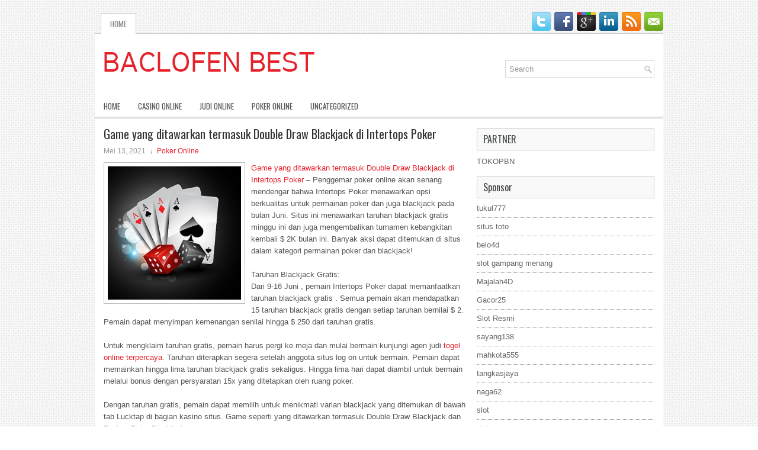

--- FILE ---
content_type: text/html; charset=UTF-8
request_url: http://buysildenafil.us.org/game-yang-ditawarkan-termasuk-double-draw-blackjack-di-intertops-poker/
body_size: 9234
content:
<!DOCTYPE html><html xmlns="http://www.w3.org/1999/xhtml" lang="id-ID">
<head profile="http://gmpg.org/xfn/11">
<meta http-equiv="Content-Type" content="text/html; charset=UTF-8" />

<meta name="viewport" content="width=device-width, initial-scale=1.0"/>
<link rel="stylesheet" href="http://buysildenafil.us.org/wp-content/themes/Sofix/lib/css/reset.css" type="text/css" media="screen, projection" />
<link rel="stylesheet" href="http://buysildenafil.us.org/wp-content/themes/Sofix/lib/css/defaults.css" type="text/css" media="screen, projection" />
<!--[if lt IE 8]><link rel="stylesheet" href="http://buysildenafil.us.org/wp-content/themes/Sofix/lib/css/ie.css" type="text/css" media="screen, projection" /><![endif]-->

<link rel="stylesheet" href="http://buysildenafil.us.org/wp-content/themes/Sofix/style.css" type="text/css" media="screen, projection" />

<title>Game yang ditawarkan termasuk Double Draw Blackjack di Intertops Poker &#8211; Baclofen Best</title>
<meta name='robots' content='max-image-preview:large' />
<link rel="alternate" type="application/rss+xml" title="Baclofen Best &raquo; Game yang ditawarkan termasuk Double Draw Blackjack di Intertops Poker Umpan Komentar" href="http://buysildenafil.us.org/game-yang-ditawarkan-termasuk-double-draw-blackjack-di-intertops-poker/feed/" />
<script type="text/javascript">
window._wpemojiSettings = {"baseUrl":"https:\/\/s.w.org\/images\/core\/emoji\/14.0.0\/72x72\/","ext":".png","svgUrl":"https:\/\/s.w.org\/images\/core\/emoji\/14.0.0\/svg\/","svgExt":".svg","source":{"concatemoji":"http:\/\/buysildenafil.us.org\/wp-includes\/js\/wp-emoji-release.min.js?ver=6.2.2"}};
/*! This file is auto-generated */
!function(e,a,t){var n,r,o,i=a.createElement("canvas"),p=i.getContext&&i.getContext("2d");function s(e,t){p.clearRect(0,0,i.width,i.height),p.fillText(e,0,0);e=i.toDataURL();return p.clearRect(0,0,i.width,i.height),p.fillText(t,0,0),e===i.toDataURL()}function c(e){var t=a.createElement("script");t.src=e,t.defer=t.type="text/javascript",a.getElementsByTagName("head")[0].appendChild(t)}for(o=Array("flag","emoji"),t.supports={everything:!0,everythingExceptFlag:!0},r=0;r<o.length;r++)t.supports[o[r]]=function(e){if(p&&p.fillText)switch(p.textBaseline="top",p.font="600 32px Arial",e){case"flag":return s("\ud83c\udff3\ufe0f\u200d\u26a7\ufe0f","\ud83c\udff3\ufe0f\u200b\u26a7\ufe0f")?!1:!s("\ud83c\uddfa\ud83c\uddf3","\ud83c\uddfa\u200b\ud83c\uddf3")&&!s("\ud83c\udff4\udb40\udc67\udb40\udc62\udb40\udc65\udb40\udc6e\udb40\udc67\udb40\udc7f","\ud83c\udff4\u200b\udb40\udc67\u200b\udb40\udc62\u200b\udb40\udc65\u200b\udb40\udc6e\u200b\udb40\udc67\u200b\udb40\udc7f");case"emoji":return!s("\ud83e\udef1\ud83c\udffb\u200d\ud83e\udef2\ud83c\udfff","\ud83e\udef1\ud83c\udffb\u200b\ud83e\udef2\ud83c\udfff")}return!1}(o[r]),t.supports.everything=t.supports.everything&&t.supports[o[r]],"flag"!==o[r]&&(t.supports.everythingExceptFlag=t.supports.everythingExceptFlag&&t.supports[o[r]]);t.supports.everythingExceptFlag=t.supports.everythingExceptFlag&&!t.supports.flag,t.DOMReady=!1,t.readyCallback=function(){t.DOMReady=!0},t.supports.everything||(n=function(){t.readyCallback()},a.addEventListener?(a.addEventListener("DOMContentLoaded",n,!1),e.addEventListener("load",n,!1)):(e.attachEvent("onload",n),a.attachEvent("onreadystatechange",function(){"complete"===a.readyState&&t.readyCallback()})),(e=t.source||{}).concatemoji?c(e.concatemoji):e.wpemoji&&e.twemoji&&(c(e.twemoji),c(e.wpemoji)))}(window,document,window._wpemojiSettings);
</script>
<style type="text/css">
img.wp-smiley,
img.emoji {
	display: inline !important;
	border: none !important;
	box-shadow: none !important;
	height: 1em !important;
	width: 1em !important;
	margin: 0 0.07em !important;
	vertical-align: -0.1em !important;
	background: none !important;
	padding: 0 !important;
}
</style>
	<link rel='stylesheet' id='wp-block-library-css' href='http://buysildenafil.us.org/wp-includes/css/dist/block-library/style.min.css?ver=6.2.2' type='text/css' media='all' />
<link rel='stylesheet' id='classic-theme-styles-css' href='http://buysildenafil.us.org/wp-includes/css/classic-themes.min.css?ver=6.2.2' type='text/css' media='all' />
<style id='global-styles-inline-css' type='text/css'>
body{--wp--preset--color--black: #000000;--wp--preset--color--cyan-bluish-gray: #abb8c3;--wp--preset--color--white: #ffffff;--wp--preset--color--pale-pink: #f78da7;--wp--preset--color--vivid-red: #cf2e2e;--wp--preset--color--luminous-vivid-orange: #ff6900;--wp--preset--color--luminous-vivid-amber: #fcb900;--wp--preset--color--light-green-cyan: #7bdcb5;--wp--preset--color--vivid-green-cyan: #00d084;--wp--preset--color--pale-cyan-blue: #8ed1fc;--wp--preset--color--vivid-cyan-blue: #0693e3;--wp--preset--color--vivid-purple: #9b51e0;--wp--preset--gradient--vivid-cyan-blue-to-vivid-purple: linear-gradient(135deg,rgba(6,147,227,1) 0%,rgb(155,81,224) 100%);--wp--preset--gradient--light-green-cyan-to-vivid-green-cyan: linear-gradient(135deg,rgb(122,220,180) 0%,rgb(0,208,130) 100%);--wp--preset--gradient--luminous-vivid-amber-to-luminous-vivid-orange: linear-gradient(135deg,rgba(252,185,0,1) 0%,rgba(255,105,0,1) 100%);--wp--preset--gradient--luminous-vivid-orange-to-vivid-red: linear-gradient(135deg,rgba(255,105,0,1) 0%,rgb(207,46,46) 100%);--wp--preset--gradient--very-light-gray-to-cyan-bluish-gray: linear-gradient(135deg,rgb(238,238,238) 0%,rgb(169,184,195) 100%);--wp--preset--gradient--cool-to-warm-spectrum: linear-gradient(135deg,rgb(74,234,220) 0%,rgb(151,120,209) 20%,rgb(207,42,186) 40%,rgb(238,44,130) 60%,rgb(251,105,98) 80%,rgb(254,248,76) 100%);--wp--preset--gradient--blush-light-purple: linear-gradient(135deg,rgb(255,206,236) 0%,rgb(152,150,240) 100%);--wp--preset--gradient--blush-bordeaux: linear-gradient(135deg,rgb(254,205,165) 0%,rgb(254,45,45) 50%,rgb(107,0,62) 100%);--wp--preset--gradient--luminous-dusk: linear-gradient(135deg,rgb(255,203,112) 0%,rgb(199,81,192) 50%,rgb(65,88,208) 100%);--wp--preset--gradient--pale-ocean: linear-gradient(135deg,rgb(255,245,203) 0%,rgb(182,227,212) 50%,rgb(51,167,181) 100%);--wp--preset--gradient--electric-grass: linear-gradient(135deg,rgb(202,248,128) 0%,rgb(113,206,126) 100%);--wp--preset--gradient--midnight: linear-gradient(135deg,rgb(2,3,129) 0%,rgb(40,116,252) 100%);--wp--preset--duotone--dark-grayscale: url('#wp-duotone-dark-grayscale');--wp--preset--duotone--grayscale: url('#wp-duotone-grayscale');--wp--preset--duotone--purple-yellow: url('#wp-duotone-purple-yellow');--wp--preset--duotone--blue-red: url('#wp-duotone-blue-red');--wp--preset--duotone--midnight: url('#wp-duotone-midnight');--wp--preset--duotone--magenta-yellow: url('#wp-duotone-magenta-yellow');--wp--preset--duotone--purple-green: url('#wp-duotone-purple-green');--wp--preset--duotone--blue-orange: url('#wp-duotone-blue-orange');--wp--preset--font-size--small: 13px;--wp--preset--font-size--medium: 20px;--wp--preset--font-size--large: 36px;--wp--preset--font-size--x-large: 42px;--wp--preset--spacing--20: 0.44rem;--wp--preset--spacing--30: 0.67rem;--wp--preset--spacing--40: 1rem;--wp--preset--spacing--50: 1.5rem;--wp--preset--spacing--60: 2.25rem;--wp--preset--spacing--70: 3.38rem;--wp--preset--spacing--80: 5.06rem;--wp--preset--shadow--natural: 6px 6px 9px rgba(0, 0, 0, 0.2);--wp--preset--shadow--deep: 12px 12px 50px rgba(0, 0, 0, 0.4);--wp--preset--shadow--sharp: 6px 6px 0px rgba(0, 0, 0, 0.2);--wp--preset--shadow--outlined: 6px 6px 0px -3px rgba(255, 255, 255, 1), 6px 6px rgba(0, 0, 0, 1);--wp--preset--shadow--crisp: 6px 6px 0px rgba(0, 0, 0, 1);}:where(.is-layout-flex){gap: 0.5em;}body .is-layout-flow > .alignleft{float: left;margin-inline-start: 0;margin-inline-end: 2em;}body .is-layout-flow > .alignright{float: right;margin-inline-start: 2em;margin-inline-end: 0;}body .is-layout-flow > .aligncenter{margin-left: auto !important;margin-right: auto !important;}body .is-layout-constrained > .alignleft{float: left;margin-inline-start: 0;margin-inline-end: 2em;}body .is-layout-constrained > .alignright{float: right;margin-inline-start: 2em;margin-inline-end: 0;}body .is-layout-constrained > .aligncenter{margin-left: auto !important;margin-right: auto !important;}body .is-layout-constrained > :where(:not(.alignleft):not(.alignright):not(.alignfull)){max-width: var(--wp--style--global--content-size);margin-left: auto !important;margin-right: auto !important;}body .is-layout-constrained > .alignwide{max-width: var(--wp--style--global--wide-size);}body .is-layout-flex{display: flex;}body .is-layout-flex{flex-wrap: wrap;align-items: center;}body .is-layout-flex > *{margin: 0;}:where(.wp-block-columns.is-layout-flex){gap: 2em;}.has-black-color{color: var(--wp--preset--color--black) !important;}.has-cyan-bluish-gray-color{color: var(--wp--preset--color--cyan-bluish-gray) !important;}.has-white-color{color: var(--wp--preset--color--white) !important;}.has-pale-pink-color{color: var(--wp--preset--color--pale-pink) !important;}.has-vivid-red-color{color: var(--wp--preset--color--vivid-red) !important;}.has-luminous-vivid-orange-color{color: var(--wp--preset--color--luminous-vivid-orange) !important;}.has-luminous-vivid-amber-color{color: var(--wp--preset--color--luminous-vivid-amber) !important;}.has-light-green-cyan-color{color: var(--wp--preset--color--light-green-cyan) !important;}.has-vivid-green-cyan-color{color: var(--wp--preset--color--vivid-green-cyan) !important;}.has-pale-cyan-blue-color{color: var(--wp--preset--color--pale-cyan-blue) !important;}.has-vivid-cyan-blue-color{color: var(--wp--preset--color--vivid-cyan-blue) !important;}.has-vivid-purple-color{color: var(--wp--preset--color--vivid-purple) !important;}.has-black-background-color{background-color: var(--wp--preset--color--black) !important;}.has-cyan-bluish-gray-background-color{background-color: var(--wp--preset--color--cyan-bluish-gray) !important;}.has-white-background-color{background-color: var(--wp--preset--color--white) !important;}.has-pale-pink-background-color{background-color: var(--wp--preset--color--pale-pink) !important;}.has-vivid-red-background-color{background-color: var(--wp--preset--color--vivid-red) !important;}.has-luminous-vivid-orange-background-color{background-color: var(--wp--preset--color--luminous-vivid-orange) !important;}.has-luminous-vivid-amber-background-color{background-color: var(--wp--preset--color--luminous-vivid-amber) !important;}.has-light-green-cyan-background-color{background-color: var(--wp--preset--color--light-green-cyan) !important;}.has-vivid-green-cyan-background-color{background-color: var(--wp--preset--color--vivid-green-cyan) !important;}.has-pale-cyan-blue-background-color{background-color: var(--wp--preset--color--pale-cyan-blue) !important;}.has-vivid-cyan-blue-background-color{background-color: var(--wp--preset--color--vivid-cyan-blue) !important;}.has-vivid-purple-background-color{background-color: var(--wp--preset--color--vivid-purple) !important;}.has-black-border-color{border-color: var(--wp--preset--color--black) !important;}.has-cyan-bluish-gray-border-color{border-color: var(--wp--preset--color--cyan-bluish-gray) !important;}.has-white-border-color{border-color: var(--wp--preset--color--white) !important;}.has-pale-pink-border-color{border-color: var(--wp--preset--color--pale-pink) !important;}.has-vivid-red-border-color{border-color: var(--wp--preset--color--vivid-red) !important;}.has-luminous-vivid-orange-border-color{border-color: var(--wp--preset--color--luminous-vivid-orange) !important;}.has-luminous-vivid-amber-border-color{border-color: var(--wp--preset--color--luminous-vivid-amber) !important;}.has-light-green-cyan-border-color{border-color: var(--wp--preset--color--light-green-cyan) !important;}.has-vivid-green-cyan-border-color{border-color: var(--wp--preset--color--vivid-green-cyan) !important;}.has-pale-cyan-blue-border-color{border-color: var(--wp--preset--color--pale-cyan-blue) !important;}.has-vivid-cyan-blue-border-color{border-color: var(--wp--preset--color--vivid-cyan-blue) !important;}.has-vivid-purple-border-color{border-color: var(--wp--preset--color--vivid-purple) !important;}.has-vivid-cyan-blue-to-vivid-purple-gradient-background{background: var(--wp--preset--gradient--vivid-cyan-blue-to-vivid-purple) !important;}.has-light-green-cyan-to-vivid-green-cyan-gradient-background{background: var(--wp--preset--gradient--light-green-cyan-to-vivid-green-cyan) !important;}.has-luminous-vivid-amber-to-luminous-vivid-orange-gradient-background{background: var(--wp--preset--gradient--luminous-vivid-amber-to-luminous-vivid-orange) !important;}.has-luminous-vivid-orange-to-vivid-red-gradient-background{background: var(--wp--preset--gradient--luminous-vivid-orange-to-vivid-red) !important;}.has-very-light-gray-to-cyan-bluish-gray-gradient-background{background: var(--wp--preset--gradient--very-light-gray-to-cyan-bluish-gray) !important;}.has-cool-to-warm-spectrum-gradient-background{background: var(--wp--preset--gradient--cool-to-warm-spectrum) !important;}.has-blush-light-purple-gradient-background{background: var(--wp--preset--gradient--blush-light-purple) !important;}.has-blush-bordeaux-gradient-background{background: var(--wp--preset--gradient--blush-bordeaux) !important;}.has-luminous-dusk-gradient-background{background: var(--wp--preset--gradient--luminous-dusk) !important;}.has-pale-ocean-gradient-background{background: var(--wp--preset--gradient--pale-ocean) !important;}.has-electric-grass-gradient-background{background: var(--wp--preset--gradient--electric-grass) !important;}.has-midnight-gradient-background{background: var(--wp--preset--gradient--midnight) !important;}.has-small-font-size{font-size: var(--wp--preset--font-size--small) !important;}.has-medium-font-size{font-size: var(--wp--preset--font-size--medium) !important;}.has-large-font-size{font-size: var(--wp--preset--font-size--large) !important;}.has-x-large-font-size{font-size: var(--wp--preset--font-size--x-large) !important;}
.wp-block-navigation a:where(:not(.wp-element-button)){color: inherit;}
:where(.wp-block-columns.is-layout-flex){gap: 2em;}
.wp-block-pullquote{font-size: 1.5em;line-height: 1.6;}
</style>
<script type='text/javascript' src='http://buysildenafil.us.org/wp-includes/js/jquery/jquery.min.js?ver=3.6.4' id='jquery-core-js'></script>
<script type='text/javascript' src='http://buysildenafil.us.org/wp-includes/js/jquery/jquery-migrate.min.js?ver=3.4.0' id='jquery-migrate-js'></script>
<script type='text/javascript' src='http://buysildenafil.us.org/wp-content/themes/Sofix/lib/js/superfish.js?ver=6.2.2' id='superfish-js'></script>
<script type='text/javascript' src='http://buysildenafil.us.org/wp-content/themes/Sofix/lib/js/jquery.mobilemenu.js?ver=6.2.2' id='mobilemenu-js'></script>
<link rel="https://api.w.org/" href="http://buysildenafil.us.org/wp-json/" /><link rel="alternate" type="application/json" href="http://buysildenafil.us.org/wp-json/wp/v2/posts/397" /><link rel="EditURI" type="application/rsd+xml" title="RSD" href="http://buysildenafil.us.org/xmlrpc.php?rsd" />
<link rel="wlwmanifest" type="application/wlwmanifest+xml" href="http://buysildenafil.us.org/wp-includes/wlwmanifest.xml" />

<link rel="canonical" href="http://buysildenafil.us.org/game-yang-ditawarkan-termasuk-double-draw-blackjack-di-intertops-poker/" />
<link rel='shortlink' href='http://buysildenafil.us.org/?p=397' />
<link rel="alternate" type="application/json+oembed" href="http://buysildenafil.us.org/wp-json/oembed/1.0/embed?url=http%3A%2F%2Fbuysildenafil.us.org%2Fgame-yang-ditawarkan-termasuk-double-draw-blackjack-di-intertops-poker%2F" />
<link rel="alternate" type="text/xml+oembed" href="http://buysildenafil.us.org/wp-json/oembed/1.0/embed?url=http%3A%2F%2Fbuysildenafil.us.org%2Fgame-yang-ditawarkan-termasuk-double-draw-blackjack-di-intertops-poker%2F&#038;format=xml" />
<link rel="shortcut icon" href="http://buysildenafil.us.org/wp-content/uploads/2020/12/f.png" type="image/x-icon" />
<link rel="alternate" type="application/rss+xml" title="Baclofen Best RSS Feed" href="http://buysildenafil.us.org/feed/" />
<link rel="pingback" href="http://buysildenafil.us.org/xmlrpc.php" />

</head>

<body class="post-template-default single single-post postid-397 single-format-standard">

<div id="container">

    <div class="clearfix">
        			        <div class="menu-primary-container">
			<ul class="menus menu-primary">
                <li ><a href="http://buysildenafil.us.org">Home</a></li>
							</ul>
		</div>
                      <!--.primary menu--> 	
                
        <div id="top-social-profiles">
                        <ul class="widget-container"><li class="social-profiles-widget">
            <a href="http://twitter.com/" target="_blank"><img title="Twitter" alt="Twitter" src="http://buysildenafil.us.org/wp-content/themes/Sofix/images/social-profiles/twitter.png" /></a><a href="http://facebook.com/" target="_blank"><img title="Facebook" alt="Facebook" src="http://buysildenafil.us.org/wp-content/themes/Sofix/images/social-profiles/facebook.png" /></a><a href="https://plus.google.com/" target="_blank"><img title="Google Plus" alt="Google Plus" src="http://buysildenafil.us.org/wp-content/themes/Sofix/images/social-profiles/gplus.png" /></a><a href="http://www.linkedin.com/" target="_blank"><img title="LinkedIn" alt="LinkedIn" src="http://buysildenafil.us.org/wp-content/themes/Sofix/images/social-profiles/linkedin.png" /></a><a href="http://buysildenafil.us.org/feed/" target="_blank"><img title="RSS Feed" alt="RSS Feed" src="http://buysildenafil.us.org/wp-content/themes/Sofix/images/social-profiles/rss.png" /></a><a href="/cdn-cgi/l/email-protection#88f1e7fdfac8ede5e9e1e4a6ebe7e5" target="_blank"><img title="Email" alt="Email" src="http://buysildenafil.us.org/wp-content/themes/Sofix/images/social-profiles/email.png" /></a>            </li></ul>
                    </div>
    </div>
    

    <div id="header">
    
        <div class="logo">
         
            <a href="http://buysildenafil.us.org"><img src="http://buysildenafil.us.org/wp-content/uploads/2020/12/logo.png" alt="Baclofen Best" title="Baclofen Best" /></a>
         
        </div><!-- .logo -->

        <div class="header-right">
            <div id="topsearch">
                 
<div id="search" title="Type and hit enter">
    <form method="get" id="searchform" action="http://buysildenafil.us.org/"> 
        <input type="text" value="Search" 
            name="s" id="s"  onblur="if (this.value == '')  {this.value = 'Search';}"  
            onfocus="if (this.value == 'Search') {this.value = '';}" 
        />
    </form>
</div><!-- #search -->            </div>
        </div><!-- .header-right -->
        
    </div><!-- #header -->
    
            <div class="clearfix">
            			<div class="menu-secondary-container"><ul id="menu-primary" class="menus menu-secondary"><li id="menu-item-2457" class="menu-item menu-item-type-custom menu-item-object-custom menu-item-2457"><a href="/">HOME</a></li>
<li id="menu-item-2458" class="menu-item menu-item-type-taxonomy menu-item-object-category menu-item-2458"><a href="http://buysildenafil.us.org/category/casino-online/">Casino Online</a></li>
<li id="menu-item-2459" class="menu-item menu-item-type-taxonomy menu-item-object-category menu-item-2459"><a href="http://buysildenafil.us.org/category/judi-online/">Judi Online</a></li>
<li id="menu-item-2460" class="menu-item menu-item-type-taxonomy menu-item-object-category current-post-ancestor current-menu-parent current-post-parent menu-item-2460"><a href="http://buysildenafil.us.org/category/poker-online/">Poker Online</a></li>
<li id="menu-item-2461" class="menu-item menu-item-type-taxonomy menu-item-object-category menu-item-2461"><a href="http://buysildenafil.us.org/category/uncategorized/">Uncategorized</a></li>
</ul></div>              <!--.secondary menu--> 	
                </div>
    
    <div id="main">
    
            
        <div id="content">
            
                    
            
    <div class="post post-single clearfix post-397 type-post status-publish format-standard has-post-thumbnail hentry category-poker-online tag-judi tag-poker" id="post-397">
    
        <h2 class="title">Game yang ditawarkan termasuk Double Draw Blackjack di Intertops Poker</h2>
        
        <div class="postmeta-primary">
    
            <span class="meta_date">Mei 13, 2021</span>
           &nbsp; <span class="meta_categories"><a href="http://buysildenafil.us.org/category/poker-online/" rel="category tag">Poker Online</a></span>
    
                 
        </div>
        
        <div class="entry clearfix">
            
            <img width="225" height="225" src="http://buysildenafil.us.org/wp-content/uploads/2021/04/K31.jpg" class="alignleft featured_image wp-post-image" alt="" decoding="async" srcset="http://buysildenafil.us.org/wp-content/uploads/2021/04/K31.jpg 360w, http://buysildenafil.us.org/wp-content/uploads/2021/04/K31-300x300.jpg 300w, http://buysildenafil.us.org/wp-content/uploads/2021/04/K31-150x150.jpg 150w" sizes="(max-width: 225px) 100vw, 225px" />            
            <p><a href="http://buysildenafil.us.org/game-yang-ditawarkan-termasuk-double-draw-blackjack-di-intertops-poker/">Game yang ditawarkan termasuk Double Draw Blackjack di Intertops Poker</a> &#8211; Penggemar poker online akan senang mendengar bahwa Intertops Poker menawarkan opsi berkualitas untuk permainan poker dan juga blackjack pada bulan Juni. Situs ini menawarkan taruhan blackjack gratis minggu ini dan juga mengembalikan turnamen kebangkitan kembali $ 2K bulan ini. Banyak aksi dapat ditemukan di situs dalam kategori permainan poker dan blackjack!</p>
<p>Taruhan Blackjack Gratis:<br />
Dari 9-16 Juni , pemain Intertops Poker dapat memanfaatkan taruhan blackjack gratis . Semua pemain akan mendapatkan 15 taruhan blackjack gratis dengan setiap taruhan bernilai $ 2. Pemain dapat menyimpan kemenangan senilai hingga $ 250 dari taruhan gratis.</p>
<p>Untuk mengklaim taruhan gratis, pemain harus pergi ke meja dan mulai bermain kunjungi agen judi <a href="http://128.199.92.99/">togel online terpercaya</a>. Taruhan diterapkan segera setelah anggota situs log on untuk bermain. Pemain dapat memainkan hingga lima taruhan blackjack gratis sekaligus. Hingga lima hari dapat diambil untuk bermain melalui bonus dengan persyaratan 15x yang ditetapkan oleh ruang poker.</p>
<p>Dengan taruhan gratis, pemain dapat memilih untuk menikmati varian blackjack yang ditemukan di bawah tab Lucktap di bagian kasino situs. Game seperti yang ditawarkan termasuk Double Draw Blackjack dan Perfect Pairs Blackjack .</p>
<p>Turnamen Kebangkitan $ 2K Kembali Beraksi:<br />
Intertops juga senang mengumumkan bahwa Turnamen Masuk Kembali yang dijamin $ 2K kembali beraksi. Musim dingin lalu, situs itu menawarkan turnamen poker ini karena para pemain menginginkan lebih banyak aksi masuk kembali pada akhir pekan. Turnamen berlangsung pada hari Minggu dan akhir pekan ini, kembali!</p>
<p>Pemain dapat bersaing di acara $ 2K hari Minggu ini dan diberikan 5.000 keping chip. Pemain yang tersingkir dapat masuk kembali kapan saja selama periode pendaftaran terlambat 90 menit . Final acara akan berlangsung pada hari Minggu pukul 1:30 waktu bagian Timur. Para pemain dapat memenangkan kursi di acara tersebut dengan mengambil bagian dalam satelit pada hari Jumat dan Sabtu sore. Satelit hanya membutuhkan $ 3 untuk masuk.</p>
    
        </div>
        
        <div class="postmeta-secondary"><span class="meta_tags"><a href="http://buysildenafil.us.org/tag/judi/" rel="tag">Judi</a>, <a href="http://buysildenafil.us.org/tag/poker/" rel="tag">Poker</a></span></div> 
        
    
    </div><!-- Post ID 397 -->
    
                
                    
        </div><!-- #content -->
    
        
<div id="sidebar-primary">

    		<ul class="widget_text widget-container">
			<li id="custom_html-6" class="widget_text widget widget_custom_html">
				<h3 class="widgettitle">PARTNER</h3>
				<div class="textwidget custom-html-widget"><a href="https://www.tokopbn.com/">TOKOPBN</a></div>
			</li>
		</ul>
		
		<ul class="widget-container">
			<li id="sponsor" class="widget widget_meta">
				<h3 class="widgettitle">Sponsor</h3>			
				<ul>
					<li><a href="https://vdocuments.es/contacto/">tukul777</a></li>
                    		<li><a href="https://responsiveimg.com/">situs toto</a></li>
                    		<li><a href="https://www.aaroncomputers.com/download/">belo4d</a></li>
                    		<li><a href="https://elliephoto.com/about-us/">slot gampang menang</a></li>
                    		<li><a href="https://situsmajalah4d.com/">Majalah4D</a></li>
                    		<li><a href="https://www.drinkrevivalbeer.com">Gacor25</a></li>
                    		<li><a href="https://acadiafamilycenter.org/our-team/">Slot Resmi</a></li>
                    		<li><a href="https://www.prettylittleafghan.com/collections/afghan-dresses/">sayang138</a></li>
                    		<li><a href="https://openhealthusa.com/">mahkota555</a></li>
                    		<li><a href="https://tangkasjaya.sch.id/">tangkasjaya</a></li>
                    		<li><a href="https://www.pouvi.com/collections/blouses">naga62</a></li>
                    		<li><a href="https://olivesandburgers.com/main-menu/">slot</a></li>
                    		<li><a href="https://pgpacehbesar.org/">slot gacor</a></li>
                    		<li><a href="https://www.visitsouthwell.com/">pgsoft slot</a></li>
                    		<li><a href="https://www.backyardharvest.org/">ojol77</a></li>
                    		<li><a href="https://aliceripoll.com/">slot online</a></li>
                    		<li><a href="https://www.lesvalades.com/">slot terbaru</a></li>
                    		<li><a href="https://68.183.230.87/">sikat88 slot link alternatif</a></li>
                    		<li><a href="https://www.philippineshonolulu.org/">situs slot</a></li>
                    						</ul>
			</li>
		</ul>

    
		<ul class="widget-container"><li id="recent-posts-4" class="widget widget_recent_entries">
		<h3 class="widgettitle">Pos-pos Terbaru</h3>
		<ul>
											<li>
					<a href="http://buysildenafil.us.org/penjualan-paling-baik-yang-bisa-diinvestasikan-oleh-casino-slot-bingo/">Penjualan paling baik yang bisa diinvestasikan oleh Casino Slot Bingo</a>
											<span class="post-date">Desember 2, 2025</span>
									</li>
											<li>
					<a href="http://buysildenafil.us.org/interpretasi-permainan-the-button-menunjukkan-dua-queens-satu-set-slot-gacor/">Interpretasi permainan The Button menunjukkan dua Queens satu set Slot Gacor</a>
											<span class="post-date">Desember 2, 2025</span>
									</li>
											<li>
					<a href="http://buysildenafil.us.org/terbongkar-permainan-slot-gacor-online-jadi-opini-penting-taruhan/">Terbongkar permainan Slot Gacor online jadi opini penting taruhan</a>
											<span class="post-date">November 30, 2025</span>
									</li>
											<li>
					<a href="http://buysildenafil.us.org/volatilitas-rendah-dan-tinggi-dalam-dunia-judi-slot-bingo/">Volatilitas Rendah Dan Tinggi Dalam Dunia Judi Slot Bingo</a>
											<span class="post-date">November 29, 2025</span>
									</li>
											<li>
					<a href="http://buysildenafil.us.org/kevin-imalucksac-macphee-mendapatkan-gelang-pertama-wsop-turnamen-togel-2025/">Kevin ImaLuckSac MacPhee Mendapatkan Gelang Pertama WSOP Turnamen Togel 2025</a>
											<span class="post-date">November 28, 2025</span>
									</li>
					</ul>

		</li></ul><ul class="widget-container"><li id="meta-4" class="widget widget_meta"><h3 class="widgettitle">Meta</h3>
		<ul>
						<li><a href="http://buysildenafil.us.org/wp-login.php">Masuk</a></li>
			<li><a href="http://buysildenafil.us.org/feed/">Feed entri</a></li>
			<li><a href="http://buysildenafil.us.org/comments/feed/">Feed komentar</a></li>

			<li><a href="https://wordpress.org/">WordPress.org</a></li>
		</ul>

		</li></ul><ul class="widget-container"><li id="categories-3" class="widget widget_categories"><h3 class="widgettitle">Kategori</h3>
			<ul>
					<li class="cat-item cat-item-6"><a href="http://buysildenafil.us.org/category/casino-online/">Casino Online</a> (517)
</li>
	<li class="cat-item cat-item-5"><a href="http://buysildenafil.us.org/category/judi-online/">Judi Online</a> (508)
</li>
	<li class="cat-item cat-item-15"><a href="http://buysildenafil.us.org/category/judi-slot/">Judi Slot</a> (120)
</li>
	<li class="cat-item cat-item-2"><a href="http://buysildenafil.us.org/category/poker-online/">Poker Online</a> (363)
</li>
	<li class="cat-item cat-item-16"><a href="http://buysildenafil.us.org/category/togel-online/">Togel Online</a> (112)
</li>
			</ul>

			</li></ul><ul class="widget-container"><li id="archives-4" class="widget widget_archive"><h3 class="widgettitle">Arsip</h3>
			<ul>
					<li><a href='http://buysildenafil.us.org/2025/12/'>Desember 2025</a>&nbsp;(2)</li>
	<li><a href='http://buysildenafil.us.org/2025/11/'>November 2025</a>&nbsp;(30)</li>
	<li><a href='http://buysildenafil.us.org/2025/10/'>Oktober 2025</a>&nbsp;(25)</li>
	<li><a href='http://buysildenafil.us.org/2025/09/'>September 2025</a>&nbsp;(22)</li>
	<li><a href='http://buysildenafil.us.org/2025/08/'>Agustus 2025</a>&nbsp;(16)</li>
	<li><a href='http://buysildenafil.us.org/2025/07/'>Juli 2025</a>&nbsp;(21)</li>
	<li><a href='http://buysildenafil.us.org/2025/06/'>Juni 2025</a>&nbsp;(17)</li>
	<li><a href='http://buysildenafil.us.org/2025/05/'>Mei 2025</a>&nbsp;(19)</li>
	<li><a href='http://buysildenafil.us.org/2025/04/'>April 2025</a>&nbsp;(22)</li>
	<li><a href='http://buysildenafil.us.org/2025/03/'>Maret 2025</a>&nbsp;(39)</li>
	<li><a href='http://buysildenafil.us.org/2025/02/'>Februari 2025</a>&nbsp;(33)</li>
	<li><a href='http://buysildenafil.us.org/2025/01/'>Januari 2025</a>&nbsp;(26)</li>
	<li><a href='http://buysildenafil.us.org/2024/12/'>Desember 2024</a>&nbsp;(27)</li>
	<li><a href='http://buysildenafil.us.org/2024/11/'>November 2024</a>&nbsp;(28)</li>
	<li><a href='http://buysildenafil.us.org/2024/10/'>Oktober 2024</a>&nbsp;(35)</li>
	<li><a href='http://buysildenafil.us.org/2024/09/'>September 2024</a>&nbsp;(31)</li>
	<li><a href='http://buysildenafil.us.org/2024/08/'>Agustus 2024</a>&nbsp;(41)</li>
	<li><a href='http://buysildenafil.us.org/2024/07/'>Juli 2024</a>&nbsp;(43)</li>
	<li><a href='http://buysildenafil.us.org/2024/06/'>Juni 2024</a>&nbsp;(52)</li>
	<li><a href='http://buysildenafil.us.org/2024/05/'>Mei 2024</a>&nbsp;(36)</li>
	<li><a href='http://buysildenafil.us.org/2024/04/'>April 2024</a>&nbsp;(35)</li>
	<li><a href='http://buysildenafil.us.org/2024/03/'>Maret 2024</a>&nbsp;(45)</li>
	<li><a href='http://buysildenafil.us.org/2024/02/'>Februari 2024</a>&nbsp;(32)</li>
	<li><a href='http://buysildenafil.us.org/2024/01/'>Januari 2024</a>&nbsp;(36)</li>
	<li><a href='http://buysildenafil.us.org/2023/12/'>Desember 2023</a>&nbsp;(27)</li>
	<li><a href='http://buysildenafil.us.org/2023/11/'>November 2023</a>&nbsp;(17)</li>
	<li><a href='http://buysildenafil.us.org/2023/10/'>Oktober 2023</a>&nbsp;(37)</li>
	<li><a href='http://buysildenafil.us.org/2023/09/'>September 2023</a>&nbsp;(30)</li>
	<li><a href='http://buysildenafil.us.org/2023/08/'>Agustus 2023</a>&nbsp;(36)</li>
	<li><a href='http://buysildenafil.us.org/2023/07/'>Juli 2023</a>&nbsp;(38)</li>
	<li><a href='http://buysildenafil.us.org/2023/06/'>Juni 2023</a>&nbsp;(35)</li>
	<li><a href='http://buysildenafil.us.org/2023/05/'>Mei 2023</a>&nbsp;(44)</li>
	<li><a href='http://buysildenafil.us.org/2023/04/'>April 2023</a>&nbsp;(32)</li>
	<li><a href='http://buysildenafil.us.org/2023/03/'>Maret 2023</a>&nbsp;(31)</li>
	<li><a href='http://buysildenafil.us.org/2023/02/'>Februari 2023</a>&nbsp;(34)</li>
	<li><a href='http://buysildenafil.us.org/2023/01/'>Januari 2023</a>&nbsp;(35)</li>
	<li><a href='http://buysildenafil.us.org/2022/12/'>Desember 2022</a>&nbsp;(29)</li>
	<li><a href='http://buysildenafil.us.org/2022/11/'>November 2022</a>&nbsp;(32)</li>
	<li><a href='http://buysildenafil.us.org/2022/10/'>Oktober 2022</a>&nbsp;(38)</li>
	<li><a href='http://buysildenafil.us.org/2022/09/'>September 2022</a>&nbsp;(36)</li>
	<li><a href='http://buysildenafil.us.org/2022/08/'>Agustus 2022</a>&nbsp;(33)</li>
	<li><a href='http://buysildenafil.us.org/2022/07/'>Juli 2022</a>&nbsp;(38)</li>
	<li><a href='http://buysildenafil.us.org/2022/06/'>Juni 2022</a>&nbsp;(20)</li>
	<li><a href='http://buysildenafil.us.org/2022/05/'>Mei 2022</a>&nbsp;(32)</li>
	<li><a href='http://buysildenafil.us.org/2022/04/'>April 2022</a>&nbsp;(12)</li>
	<li><a href='http://buysildenafil.us.org/2022/03/'>Maret 2022</a>&nbsp;(33)</li>
	<li><a href='http://buysildenafil.us.org/2022/02/'>Februari 2022</a>&nbsp;(32)</li>
	<li><a href='http://buysildenafil.us.org/2022/01/'>Januari 2022</a>&nbsp;(21)</li>
	<li><a href='http://buysildenafil.us.org/2021/12/'>Desember 2021</a>&nbsp;(24)</li>
	<li><a href='http://buysildenafil.us.org/2021/11/'>November 2021</a>&nbsp;(18)</li>
	<li><a href='http://buysildenafil.us.org/2021/10/'>Oktober 2021</a>&nbsp;(21)</li>
	<li><a href='http://buysildenafil.us.org/2021/09/'>September 2021</a>&nbsp;(11)</li>
	<li><a href='http://buysildenafil.us.org/2021/08/'>Agustus 2021</a>&nbsp;(16)</li>
	<li><a href='http://buysildenafil.us.org/2021/07/'>Juli 2021</a>&nbsp;(15)</li>
	<li><a href='http://buysildenafil.us.org/2021/06/'>Juni 2021</a>&nbsp;(14)</li>
	<li><a href='http://buysildenafil.us.org/2021/05/'>Mei 2021</a>&nbsp;(14)</li>
	<li><a href='http://buysildenafil.us.org/2021/04/'>April 2021</a>&nbsp;(10)</li>
	<li><a href='http://buysildenafil.us.org/2021/03/'>Maret 2021</a>&nbsp;(9)</li>
	<li><a href='http://buysildenafil.us.org/2021/02/'>Februari 2021</a>&nbsp;(9)</li>
	<li><a href='http://buysildenafil.us.org/2021/01/'>Januari 2021</a>&nbsp;(7)</li>
	<li><a href='http://buysildenafil.us.org/2020/12/'>Desember 2020</a>&nbsp;(1)</li>
			</ul>

			</li></ul><ul class="widget-container"><li id="tag_cloud-2" class="widget widget_tag_cloud"><h3 class="widgettitle">Tag</h3><div class="tagcloud"><a href="http://buysildenafil.us.org/tag/casino/" class="tag-cloud-link tag-link-7 tag-link-position-1" style="font-size: 18.769230769231pt;" aria-label="Casino (1.514 item)">Casino</a>
<a href="http://buysildenafil.us.org/tag/judi/" class="tag-cloud-link tag-link-3 tag-link-position-2" style="font-size: 22pt;" aria-label="Judi (1.618 item)">Judi</a>
<a href="http://buysildenafil.us.org/tag/poker/" class="tag-cloud-link tag-link-4 tag-link-position-3" style="font-size: 17.692307692308pt;" aria-label="Poker (1.473 item)">Poker</a>
<a href="http://buysildenafil.us.org/tag/slot/" class="tag-cloud-link tag-link-8 tag-link-position-4" style="font-size: 13.384615384615pt;" aria-label="Slot (1.360 item)">Slot</a>
<a href="http://buysildenafil.us.org/tag/togel/" class="tag-cloud-link tag-link-9 tag-link-position-5" style="font-size: 8pt;" aria-label="Togel (1.195 item)">Togel</a></div>
</li></ul><ul class="widget-container"><li id="search-4" class="widget widget_search"> 
<div id="search" title="Type and hit enter">
    <form method="get" id="searchform" action="http://buysildenafil.us.org/"> 
        <input type="text" value="Search" 
            name="s" id="s"  onblur="if (this.value == '')  {this.value = 'Search';}"  
            onfocus="if (this.value == 'Search') {this.value = '';}" 
        />
    </form>
</div><!-- #search --></li></ul><ul class="widget-container"><li id="block-2" class="widget widget_block"><script data-cfasync="false" src="/cdn-cgi/scripts/5c5dd728/cloudflare-static/email-decode.min.js"></script><script>

</script></li></ul>    
</div><!-- #sidebar-primary -->        
                
    </div><!-- #main -->
    
    
    <div id="footer-widgets" class="clearfix">
                <div class="footer-widget-box">
                    </div>
        
        <div class="footer-widget-box">
                    </div>
        
        <div class="footer-widget-box footer-widget-box-last">
                    </div>
        
    </div>

    <div id="footer">
    
        <div id="copyrights">
             &copy; 2025  <a href="http://buysildenafil.us.org/">Baclofen Best</a> 
        </div>
        
                
      <div id="credits" style="overflow-y: hidden;overflow-x: visible;width: 400px;margin: auto;">
				<div style="width: 10000px;text-align: left;">
					Powered by <a href="http://wordpress.org/"><strong>WordPress</strong></a> | Theme Designed by:  <a href="https://axis.co.id/" rel="follow">axis</a> <a href="https://www.bca.co.id/" rel="follow">Bank bca</a> <a href="https://www.bni.co.id/" rel="follow">Bank bni</a> <a href="https://bri.co.id/" rel="follow">Bank bri</a> <a href="https://www.btn.co.id/" rel="follow">Bank btn</a> <a href="https://www.cimbniaga.co.id" rel="follow">Bank cimbniaga</a> <a href="https://www.citibank.co.id/" rel="follow">Bank citibank</a> <a href="https://www.danamon.co.id" rel="follow">Bank danamon</a> <a href="https://www.bi.go.id/" rel="follow">Bank Indonesia</a> <a href="https://www.klikmbc.co.id/" rel="follow">Bank klikmbc</a> <a href="https://www.bankmandiri.co.id/" rel="follow">Bank mandiri</a> <a href="https://www.ocbc.com/" rel="follow">Bank ocbc</a> <a href="https://www.panin.co.id/" rel="follow">bank Panin</a> <a href="https://www.mandirisyariah.co.id/" rel="follow">Bank syariah mandiri</a> <a href="https://dana.id/" rel="follow">dana</a> <a href="https://google.co.id/" rel="follow">google</a> <a href="https://www.gojek.com/gopay/" rel="follow">gopay</a> <a href="https://indihome.co.id/" rel="follow">indihome</a> <a href="https://kaskus.co.id/" rel="follow">kaskus</a> <a href="https://kominfo.go.id/" rel="follow">kominfo</a> <a href="https://www.linkaja.id/ " rel="follow">linkaja.id</a> <a href="https://www.maybank.co.id/" rel="follow">maybank</a> <a href="https://ovo.id/" rel="follow">ovo</a> <a href="https://www.telkom.co.id/" rel="follow">telkom</a> <a href="https://www.telkomsel.com/" rel="follow">telkomsel</a> <a href="https://web.whatsapp.com/" rel="follow">WA</a>						
				</div>
			</div><!-- #credits -->
        
    </div><!-- #footer -->
    
</div><!-- #container -->

<script type='text/javascript' src='http://buysildenafil.us.org/wp-includes/js/comment-reply.min.js?ver=6.2.2' id='comment-reply-js'></script>
<script type='text/javascript' src='http://buysildenafil.us.org/wp-includes/js/hoverIntent.min.js?ver=1.10.2' id='hoverIntent-js'></script>

<script type='text/javascript'>
/* <![CDATA[ */
jQuery.noConflict();
jQuery(function(){ 
	jQuery('ul.menu-primary').superfish({ 
	animation: {opacity:'show'},
autoArrows:  true,
                dropShadows: false, 
                speed: 200,
                delay: 800
                });
            });
jQuery('.menu-primary-container').mobileMenu({
                defaultText: 'Menu',
                className: 'menu-primary-responsive',
                containerClass: 'menu-primary-responsive-container',
                subMenuDash: '&ndash;'
            });

jQuery(function(){ 
	jQuery('ul.menu-secondary').superfish({ 
	animation: {opacity:'show'},
autoArrows:  true,
                dropShadows: false, 
                speed: 200,
                delay: 800
                });
            });
jQuery('.menu-secondary-container').mobileMenu({
                defaultText: 'Navigation',
                className: 'menu-secondary-responsive',
                containerClass: 'menu-secondary-responsive-container',
                subMenuDash: '&ndash;'
            });

/* ]]> */
</script>
<script defer src="https://static.cloudflareinsights.com/beacon.min.js/vcd15cbe7772f49c399c6a5babf22c1241717689176015" integrity="sha512-ZpsOmlRQV6y907TI0dKBHq9Md29nnaEIPlkf84rnaERnq6zvWvPUqr2ft8M1aS28oN72PdrCzSjY4U6VaAw1EQ==" data-cf-beacon='{"version":"2024.11.0","token":"a7c68e5713fc4148a96c08c2d8d31c97","r":1,"server_timing":{"name":{"cfCacheStatus":true,"cfEdge":true,"cfExtPri":true,"cfL4":true,"cfOrigin":true,"cfSpeedBrain":true},"location_startswith":null}}' crossorigin="anonymous"></script>
</body>
</html>